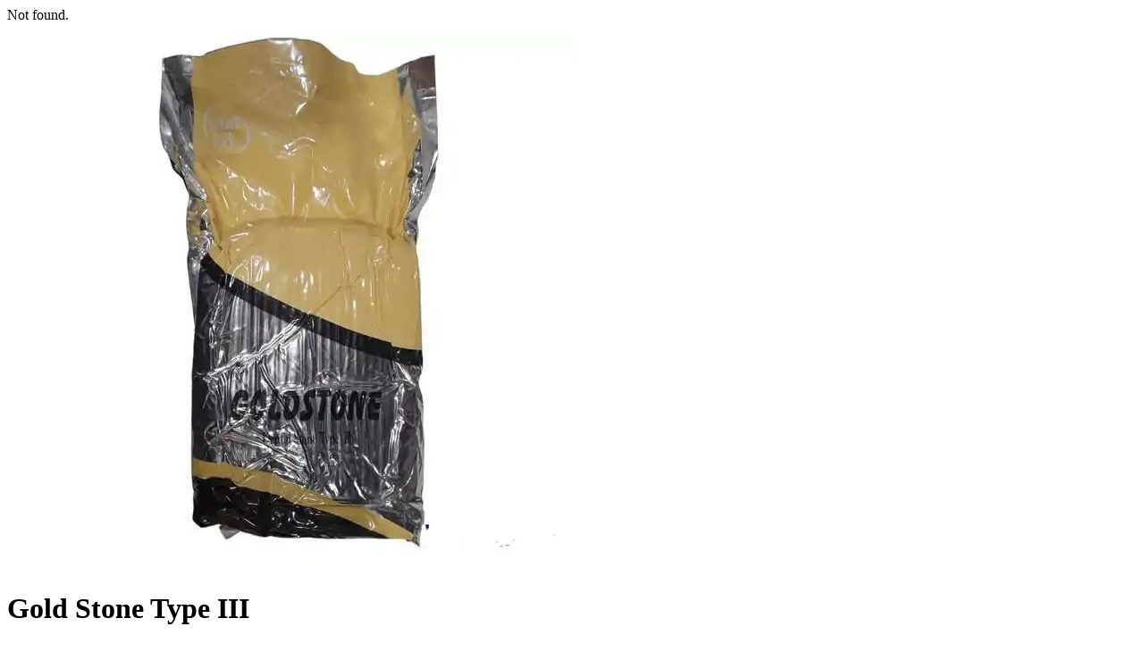

--- FILE ---
content_type: text/html; charset=UTF-8
request_url: https://www.onlinedentalshopping.com/product/gold-stone-type-iii/?product_quickview=25725
body_size: 1344
content:
Not found.
<div class="prod-qv-wrap">
	<div class="woocommerce-notices-wrapper"></div>
        <div id="product-25725" class="la-p-single-wrap la-p-single-2 product type-product post-25725 status-publish first outofstock product_cat-prosthodontics has-post-thumbnail taxable shipping-taxable purchasable product-type-simple thumb-has-effect prod-rating-on prod-no-rating">

            <div class="row la-single-product-page">
                <div class="col-xs-12 col-sm-6 p-left product-main-image">
                    <div class="p---large">
						<div class="product--large-image clearfix">
	<div data-product_id="25725" class="woocommerce-product-gallery--with-images woocommerce-product-gallery--columns-4 images la-woo-product-gallery" data-columns="4">
		<div class="woocommerce-product-gallery__actions">
					</div>
		<figure class="woocommerce-product-gallery__wrapper">
			<div data-thumb="https://www.onlinedentalshopping.com/wp-content/uploads/2023/03/GOLD-STONE-1-180x180.jpeg" data-thumb-alt="gold stone type iii" data-thumb-srcset="https://www.onlinedentalshopping.com/wp-content/uploads/2023/03/GOLD-STONE-1-180x180.jpeg 180w, https://www.onlinedentalshopping.com/wp-content/uploads/2023/03/GOLD-STONE-1-500x500.jpeg 500w, https://www.onlinedentalshopping.com/wp-content/uploads/2023/03/GOLD-STONE-1.jpeg 600w"  data-thumb-sizes="(max-width: 180px) 100vw, 180px" class="woocommerce-product-gallery__image"><a href="https://www.onlinedentalshopping.com/wp-content/uploads/2023/03/GOLD-STONE-1.jpeg"><span data-bg="https://www.onlinedentalshopping.com/wp-content/uploads/2023/03/GOLD-STONE-1.jpeg" class="g-overlay rocket-lazyload" style=""></span><img data-lanolazy="true"  width="600" height="600" src="https://www.onlinedentalshopping.com/wp-content/uploads/2023/03/GOLD-STONE-1.jpeg" class="wp-post-image" alt="gold stone type iii" data-caption="" data-src="https://www.onlinedentalshopping.com/wp-content/uploads/2023/03/GOLD-STONE-1.jpeg" data-large_image="https://www.onlinedentalshopping.com/wp-content/uploads/2023/03/GOLD-STONE-1.jpeg" data-large_image_width="600" data-large_image_height="600" decoding="async" srcset="https://www.onlinedentalshopping.com/wp-content/uploads/2023/03/GOLD-STONE-1.jpeg 600w, https://www.onlinedentalshopping.com/wp-content/uploads/2023/03/GOLD-STONE-1-500x500.jpeg 500w, https://www.onlinedentalshopping.com/wp-content/uploads/2023/03/GOLD-STONE-1-180x180.jpeg 180w" sizes="(max-width: 600px) 100vw, 600px" /></a></div>		</figure>
		<div class="la_woo_loading"><div class="la-loader spinner3"><div class="dot1"></div><div class="dot2"></div><div class="bounce1"></div><div class="bounce2"></div><div class="bounce3"></div></div></div>
	</div>
	<div id="la_woo_thumbs" class="la-woo-thumbs"><div class="la-thumb-inner"></div></div>
</div>                    </div>
                </div><!-- .product-images -->
                <div class="col-xs-12 col-sm-6 p-right product--summary">
                    <div class="la-custom-pright">
                        <div class="summary entry-summary">

							<div class="summary-inner"><div class="product-nextprev"><a href="https://www.onlinedentalshopping.com/product/gc-gic-9-high-strength-posterior-restorative/" title="GC GIC 9 High Strength Posterior Restorative"data-href="https://www.onlinedentalshopping.com/product/gc-gic-9-high-strength-posterior-restorative/?product_quickview=25724" class="la-quickview-button"><i class="qodexicon-arrow-left"></i></a><a href="https://www.onlinedentalshopping.com/product/maarc-blitz-white/" title="Maarc Blitz White Bleaching"data-href="https://www.onlinedentalshopping.com/product/maarc-blitz-white/?product_quickview=25726" class="la-quickview-button"><i class="qodexicon-arrow-right"></i></a></div><div class="clearfix"></div><h1 class="product_title entry-title" >Gold Stone Type III</h1><p class="stock out-of-stock"><span>6 Sold</span><i></i>Out of stock</p>
<div class="single-price-wrapper"><p class="price"><span class="woocommerce-Price-amount amount"><bdi><span class="woocommerce-Price-currencySymbol">&#8377;</span>280.00</bdi></span></p></div><p class="stock out-of-stock">Out of stock</p>
<div class="product_meta">

	
	
		<span class="sku_wrapper">SKU: <span class="sku">ODS-25725</span></span>

	
	<span class="posted_in">Category: <a href="https://www.onlinedentalshopping.com/product-category/prosthodontics/" rel="tag">Prosthodontics</a></span>
	
	
</div>
</div>                        </div>
                    </div>
                </div><!-- .product-summary -->
            </div>

        </div><!-- #product-25725 -->

		                <script >
                    /* <![CDATA[ */
                    var wc_single_product_params = {"i18n_required_rating_text":"Please select a rating","review_rating_required":"yes","flexslider":{"rtl":false,"animation":"slide","smoothHeight":false,"directionNav":false,"controlNav":"thumbnails","slideshow":false,"animationSpeed":500,"animationLoop":false},"zoom_enabled":0,"photoswipe_enabled":0,"flexslider_enabled":1};
                    /* ]]> */
                </script>
                
	</div>
